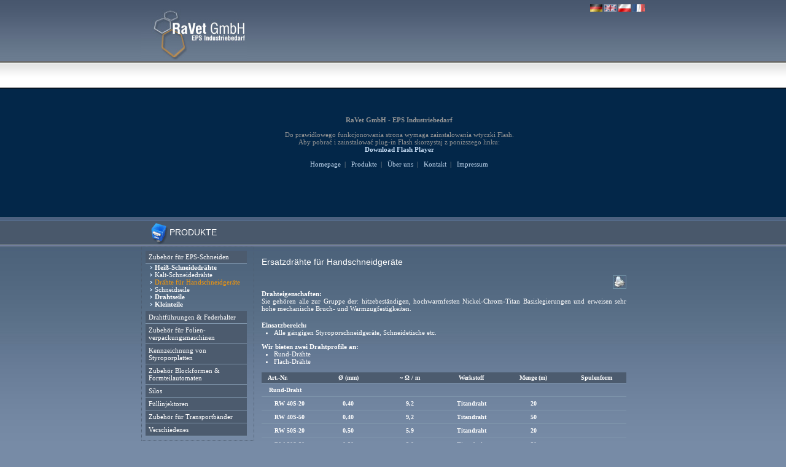

--- FILE ---
content_type: text/html
request_url: http://www.ravet-gmbh.eu/produkte-411.html
body_size: 5398
content:
<!DOCTYPE html PUBLIC "-//W3C//DTD XHTML 1.0 Transitional//EN" "http://www.w3.org/TR/xhtml1/DTD/xhtml1-transitional.dtd">
<html xmlns="http://www.w3.org/1999/xhtml">
  <head>
    <meta http-equiv="Content-Type" content="text/html; charset=utf-8" />
    <title>RaVet GmbH - EPS Industriebedarf</title>
    <meta name="Keywords" content="RaVet GmbH - EPS Industriebedarf" />
    <meta name="Description" content="RaVet GmbH - EPS Industriebedarf" />
    <meta name="robots" content="index, follow" />
    <meta http-equiv="Content-Type" content="text/html; charset=uft-8" />
    <meta name="date" content="2020-07-28" />
    <meta http-equiv="pragma" content="cache" />
    <meta name="distribution" content="global" />
    <meta name="classification" content="de" />
    <meta name="page-topic" content="RaVet GmbH - EPS Industriebedarf" />
    <meta name="rating" content="RaVet GmbH - EPS Industriebedarf" />
    <meta name="Robots" content="index,follow" />
    <link href="./style/style.css" rel="stylesheet" type="text/css" />
    <link href="./style/lightbox.css" rel="stylesheet" type="text/css" media="screen" />
    <script type="text/javascript" src="//ajax.googleapis.com/ajax/libs/jquery/1.8.3/jquery.min.js"></script>
    <script type="text/javascript" src="./js/swfobject.js"></script>
    <script type="text/javascript" src="./js/lightbox.js"></script>
    <script type="text/javascript" src="./js/sifr.js"></script>
    <script type="text/javascript" src="./js/functions.js"></script>
    <script type="text/javascript" src="./js/validation.js"></script>
  </head>

  <body bgcolor="#778ba6">
    <div id="contener">
      <div id="main">
        <div id="top">
          <div class="logo">
            <a href="http://www.ravet-gmbh.eu/" target="_self"><img src="./images/logo.jpg" alt="Ravet GMBH" width="172" height="97" border="0" /></a>
          </div>
          <div id="topFlags">
            <a class="bottom" href="lang-de.html" target="_self"> <img src="./images/flags/de.gif" alt="Deutsch" width="20" height="12" border="0" /></a>
            <a class="bottom" href="lang-en.html" target="_self"> <img src="./images/flags/en.gif" alt="English" width="20" height="12" border="0" /></a>
            <a class="bottom" href="lang-pl.html" target="_self">
              <img src="./images/flags/pl.gif" alt="Polish" width="20" height="12" border="0" /></a>
            <a class="bottom" href="lang-fr.html" target="_self">
              <img src="./images/flags/fr.gif" alt="French" width="20" height="12" border="0" /></a>
          </div>
          <div class="clear"></div>
        </div>
        <div class="topFlashStartPage">
          <div id="flashcontent">
            <div align="center" style="padding:90px 10px 10px 10px; width:820px; height:254px; color:#949494;">
              <strong>RaVet GmbH - EPS Industriebedarf</strong><br /><br />
              Do prawidłowego funkcjonowania strona wymaga zainstalowania wtyczki Flash.<br />
              Aby pobrać i zainstalować plug-in Flash skorzystaj z poniższego linku:<br />
              <a href="http://fpdownload.macromedia.com/get/flashplayer/current/install_flash_player.exe" target="_blank" class="flash"><strong>Download Flash Player</strong></a><br /><br />
              <div class="menuBottom">
                <a class="bottom" href="" target="_self">Homepage</a>&nbsp;&nbsp;|&nbsp;&nbsp;
                <a class="bottom" href="ravet-produkte.html" target="_self">Produkte</a>&nbsp;&nbsp;|&nbsp;&nbsp;
                <a class="bottom" href="ravet-uber_uns.html" target="_self">Über uns</a>&nbsp;&nbsp;|&nbsp;&nbsp;
                <a class="bottom" href="ravet-kontakt.html" target="_self">Kontakt</a>&nbsp;&nbsp;|&nbsp;&nbsp;
                <a class="bottom" href="ravet-impressum.html" target="_self">Impressum</a>
              </div>
            </div>
          </div>
          <script type="text/javascript">
            var so = new SWFObject("./flash/top_de.swf", "ravet", "820", "254", "8", "#032749");
            so.write("flashcontent");
          </script>
        </div><div class="headers">
  <div class="header1">
    <div class="headerImg">
      <img src="images/icon_3.gif" alt="" width="46" height="39" />
    </div>
    <div class="headerTitle">
      <span class="tytul_B">
        PRODUKTE
      </span>
    </div>
  </div>
</div>
  <div id="content">
    <div class="column_menu">
      <div id="masterdiv">
            <div class="menu">
        <a href="#expand" title="Zubehör für EPS-Schneiden" onclick="$('#podmenu-1').toggle();" target="_self">Zubehör für EPS-Schneiden</a>
      </div>
              <div class="submenu" id="podmenu-1" style="display: block;">
                                    <div>
                <a href="#expand" title="Heiß-Schneidedrähte" onclick="$('#podmenu-2').toggle();" class="expand" target="_self">Heiß-Schneidedrähte</a>
              </div>
                              <div class="submenu" id="podmenu-2" style="display: none;">
                                                            <div>
                        <a href="produkte-3.html" title="Tabelle" target="_self">Tabelle</a>
                                              </div>
                                                                                <div>
                        <a href="produkte-5.html" title="Konfektionierung" target="_self">Konfektionierung</a>
                                              </div>
                                                                                <div>
                        <a href="produkte-4.html" title="Eigenschaften" target="_self">Eigenschaften</a>
                                              </div>
                                                                                                                                                                                                                                                                                                                                                                                                                                                                                                                                                                                                                                                                                                                                                                                                                                                                                                                                                                                                                                                                                                                                                                                                                                                                                                                                                                                                                                                                                                                                                                                                                                                                                                                                                        </div>
                                                              <div>
                <a href="produkte-410.html" title="Kalt-Schneidedrähte" target="_self">Kalt-Schneidedrähte</a>
              </div>
                                                              <div>
                <a href="produkte-411.html" title="Drähte für Handschneidgeräte" class="active" target="_self">Drähte für Handschneidgeräte</a>
              </div>
                                                              <div>
                <a href="produkte-412.html" title="Schneidseile" target="_self">Schneidseile</a>
              </div>
                                                              <div>
                <a href="#expand" title="Drahtseile" onclick="$('#podmenu-7').toggle();" class="expand" target="_self">Drahtseile</a>
              </div>
                              <div class="submenu" id="podmenu-7" style="display: none;">
                                                                                                                                                                              <div>
                        <a href="produkte-8.html" title="Tabelle" target="_self">Tabelle</a>
                                              </div>
                                                                                <div>
                        <a href="produkte-9.html" title="Einhängeseile" target="_self">Einhängeseile</a>
                                              </div>
                                                                                                                                                                                                                                                                                                                                                                                                                                                                                                                                                                                                                                                                                                                                                                                                                                                                                                                                                                                                                                                                                                                                                                                                                                                                                                                                                                                                                                                                                                                                                                                                                                                                            </div>
                                                              <div>
                <a href="#expand" title="Kleinteile" onclick="$('#podmenu-10').toggle();" class="expand" target="_self">Kleinteile</a>
              </div>
                              <div class="submenu" id="podmenu-10" style="display: none;">
                                                                                                                                                                                                                                                          <div>
                        <a href="#expand" title="Zugfedern" onclick="$('#podmenu-11').toggle();" class="expand" target="_self">Zugfedern</a>
                                                  <div class="submenu" id="podmenu-11" style="display: none;">
                                                                                          <div>
                                  <a href="produkte-12.html" title="Typ A" target="_self">Typ A</a>
                                </div>
                                                                                                                        <div>
                                  <a href="produkte-13.html" title="Typ AX" target="_self">Typ AX</a>
                                </div>
                                                                                                                        <div>
                                  <a href="produkte-14.html" title="Typ B" target="_self">Typ B</a>
                                </div>
                                                                                                                        <div>
                                  <a href="produkte-15.html" title="Typ C" target="_self">Typ C</a>
                                </div>
                                                                                                                        <div>
                                  <a href="produkte-16.html" title="Typ D" target="_self">Typ D</a>
                                </div>
                                                                                                                        <div>
                                  <a href="produkte-58.html" title="Gallerie" target="_self">Gallerie</a>
                                </div>
                                                                                                                                                                                                        </div>
                                              </div>
                                                                                <div>
                        <a href="#expand" title="Kabelschuhe" onclick="$('#podmenu-17').toggle();" class="expand" target="_self">Kabelschuhe</a>
                                                  <div class="submenu" id="podmenu-17" style="display: none;">
                                                                                                                                                                                                                                                                                                                                                                                                                                                      <div>
                                  <a href="produkte-18.html" title="Presskabelschuhe Typ A" target="_self">Presskabelschuhe Typ A</a>
                                </div>
                                                                                                                        <div>
                                  <a href="produkte-19.html" title="Quetschkabelschuhe         Typ B" target="_self">Quetschkabelschuhe         Typ B</a>
                                </div>
                                                                                    </div>
                                              </div>
                                                                                <div>
                        <a href="produkte-20.html" title="Drahtspirale" target="_self">Drahtspirale</a>
                                              </div>
                                                                                <div>
                        <a href="produkte-21.html" title="Hülsen" target="_self">Hülsen</a>
                                              </div>
                                                                                <div>
                        <a href="produkte-471.html" title="Sonderhülsen" target="_self">Sonderhülsen</a>
                                              </div>
                                                                                <div>
                        <a href="produkte-22.html" title="Federösen" target="_self">Federösen</a>
                                              </div>
                                                                                <div>
                        <a href="produkte-23.html" title="Aluminium - Drahtklemmen" target="_self">Aluminium - Drahtklemmen</a>
                                              </div>
                                                                                <div>
                        <a href="produkte-24.html" title="Messing - Ösen" target="_self">Messing - Ösen</a>
                                              </div>
                                                                                <div>
                        <a href="produkte-25.html" title="Drahthaken" target="_self">Drahthaken</a>
                                              </div>
                                                                                                                                                                                                                                                                                                                                                                                                                                                                                                                                                                                                                                                                                                                                                                                                                                                                                                                                                                                                                                                                                                                                                                                                                                                                                                                      </div>
                                                                                                                                                                                                                                                                                                                                                                                                                                                                                                    </div>
                <div class="menu">
        <a href="#expand" title="Drahtführungen & Federhalter" onclick="$('#podmenu-435').toggle();" target="_self">Drahtführungen & Federhalter</a>
      </div>
              <div class="submenu" id="podmenu-435" style="display: none;">
                                                                                                                                                                        <div>
                <a href="#expand" title="Drahtführungen" onclick="$('#podmenu-436').toggle();" class="expand" target="_self">Drahtführungen</a>
              </div>
                              <div class="submenu" id="podmenu-436" style="display: none;">
                                                                                                                                                                                                                                                                                                                                                                                                                                                                                                                                                                                                                <div>
                        <a href="produkte-443.html" title="Drahtführungen & Federhalter" target="_self">Drahtführungen & Federhalter</a>
                                              </div>
                                                                                                                                                                                                                                                                                                                                                                                                                                                                                                                                                                                                                                                                                                                                                                                                                                                                                                                                                                                                                                                                                                                                                                                                                                                                                </div>
                                                              <div>
                <a href="#expand" title="Klemmschlauch" onclick="$('#podmenu-448').toggle();" class="expand" target="_self">Klemmschlauch</a>
              </div>
                              <div class="submenu" id="podmenu-448" style="display: none;">
                                                                                                                                                                                                                                                                                                                                                                                                                                                                                                                                                                                                                                                      <div>
                        <a href="produkte-449.html" title="Silikonschlauch" target="_self">Silikonschlauch</a>
                                              </div>
                                                                                                                                                                                                                                                                                                                                                                                                                                                                                                                                                                                                                                                                                                                                                                                                                                                                                                                                                                                                                                                                                                                                                                                                                                          </div>
                                                                                                                                                                                                                                                                                                                                                                                                                                                        </div>
                <div class="menu">
        <a href="#expand" title="Zubehör für Folien- verpackungsmaschinen" onclick="$('#podmenu-31').toggle();" target="_self">Zubehör für Folien- verpackungsmaschinen</a>
      </div>
              <div class="submenu" id="podmenu-31" style="display: none;">
                                                                                                                                                                                                                    <div>
                <a href="#expand" title="PTFE - Band" onclick="$('#podmenu-32').toggle();" class="expand" target="_self">PTFE - Band</a>
              </div>
                              <div class="submenu" id="podmenu-32" style="display: none;">
                                                                                                                                                                                                                                                                                                                                                                                                                                                                                                                                                                                                                                                                                            <div>
                        <a href="produkte-33.html" title="Typ TFK - einseitig klebend" target="_self">Typ TFK - einseitig klebend</a>
                                              </div>
                                                                                <div>
                        <a href="produkte-36.html" title="Typ TB - mit Klebestreifen" target="_self">Typ TB - mit Klebestreifen</a>
                                              </div>
                                                                                <div>
                        <a href="produkte-37.html" title="Typ TF - nicht klebend" target="_self">Typ TF - nicht klebend</a>
                                              </div>
                                                                                <div>
                        <a href="produkte-38.html" title="Typ TS - PTFE - Schlauch" target="_self">Typ TS - PTFE - Schlauch</a>
                                              </div>
                                                                                                                                                                                                                                                                                                                                                                                                                                                                                                                                                                                                                                                                                                                                                                                                                                                                                                                                                                                                                                                                                  </div>
                                                              <div>
                <a href="#expand" title="Heizband" onclick="$('#podmenu-39').toggle();" class="expand" target="_self">Heizband</a>
              </div>
                              <div class="submenu" id="podmenu-39" style="display: none;">
                                                                                                                                                                                                                                                                                                                                                                                                                                                                                                                                                                                                                                                                                                                                                                                                                                                    <div>
                        <a href="produkte-429.html" title="Typ SB - Sickenband" target="_self">Typ SB - Sickenband</a>
                                              </div>
                                                                                <div>
                        <a href="produkte-430.html" title="Typ FBW - Heizband" target="_self">Typ FBW - Heizband</a>
                                              </div>
                                                                                <div>
                        <a href="produkte-41.html" title="Typ DHB - Doppelheizband" target="_self">Typ DHB - Doppelheizband</a>
                                              </div>
                                                                                <div>
                        <a href="produkte-124.html" title="Konfektionierte Heizbänder" target="_self">Konfektionierte Heizbänder</a>
                                              </div>
                                                                                                                                                                                                                                                                                                                                                                                                                                                                                                                                                                                                                                                                                                                                                                                                                                                                                                                          </div>
                                                              <div>
                <a href="#expand" title="Trenndraht" onclick="$('#podmenu-42').toggle();" class="expand" target="_self">Trenndraht</a>
              </div>
                              <div class="submenu" id="podmenu-42" style="display: none;">
                                                                                                                                                                                                                                                                                                                                                                                                                                                                                                                                                                                                                                                                                                                                                                                                                                                                                                                                                                                                            <div>
                        <a href="produkte-405.html" title="PTFE beschichtet" target="_self">PTFE beschichtet</a>
                                              </div>
                                                                                <div>
                        <a href="produkte-406.html" title="blanke Oberfläche" target="_self">blanke Oberfläche</a>
                                              </div>
                                                                                                                                                                                                                                                                                                                                                                                                                                                                                                                                                                                                                                                                                                                                                                                                                                              </div>
                                                              <div>
                <a href="produkte-43.html" title="Silikongummi" target="_self">Silikongummi</a>
              </div>
                                                              <div>
                <a href="produkte-466.html" title="Glashartgewebe" target="_self">Glashartgewebe</a>
              </div>
                                                                                                                                                                                                                                                                                                                                          </div>
                <div class="menu">
        <a href="#expand" title="Kennzeichnung von Styroporplatten" onclick="$('#podmenu-44').toggle();" target="_self">Kennzeichnung von Styroporplatten</a>
      </div>
              <div class="submenu" id="podmenu-44" style="display: none;">
                                                                                                                                                                                                                                                                                                                                  <div>
                <a href="#expand" title="Abrollhalter für Stempelanlagen" onclick="$('#podmenu-45').toggle();" class="expand" target="_self">Abrollhalter für Stempelanlagen</a>
              </div>
                              <div class="submenu" id="podmenu-45" style="display: none;">
                                                                                                                                                                                                                                                                                                                                                                                                                                                                                                                                                                                                                                                                                                                                                                                                                                                                                                                                                                                                                                                                                        <div>
                        <a href="produkte-46.html" title="Abrollhalter Typ A" target="_self">Abrollhalter Typ A</a>
                                              </div>
                                                                                <div>
                        <a href="produkte-47.html" title="Abrollhalter Typ B" target="_self">Abrollhalter Typ B</a>
                                              </div>
                                                                                <div>
                        <a href="produkte-48.html" title="Eigenschaften" target="_self">Eigenschaften</a>
                                              </div>
                                                                                                                                                                                                                                                                                                                                                                                                                                                                                                                                                                                                                                                                                                                            </div>
                                                              <div>
                <a href="produkte-49.html" title="Handrollstempel" target="_self">Handrollstempel</a>
              </div>
                                                              <div>
                <a href="#expand" title="Ziffernbandstempel" onclick="$('#podmenu-457').toggle();" class="expand" target="_self">Ziffernbandstempel</a>
              </div>
                              <div class="submenu" id="podmenu-457" style="display: none;">
                                                                                                                                                                                                                                                                                                                                                                                                                                                                                                                                                                                                                                                                                                                                                                                                                                                                                                                                                                                                                                                                                                                                                                                                          <div>
                        <a href="produkte-458.html" title="Ziffernbandstempel" target="_self">Ziffernbandstempel</a>
                                              </div>
                                                                                <div>
                        <a href="produkte-459.html" title="Farbkissen" target="_self">Farbkissen</a>
                                              </div>
                                                                                                                                                                                                                                                                                                                                                                                                                                                                                                                                                                                                                                                </div>
                                                              <div>
                <a href="#expand" title="Farbrollen" onclick="$('#podmenu-50').toggle();" class="expand" target="_self">Farbrollen</a>
              </div>
                              <div class="submenu" id="podmenu-50" style="display: none;">
                                                                                                                                                                                                                                                                                                                                                                                                                                                                                                                                                                                                                                                                                                                                                                                                                                                                                                                                                                                                                                                                                                                                                                                                                                                                                      <div>
                        <a href="produkte-344.html" title="nachtränkbare" target="_self">nachtränkbare</a>
                                              </div>
                                                                                <div>
                        <a href="produkte-342.html" title="vorgetränkte" target="_self">vorgetränkte</a>
                                              </div>
                                                                                                                                                                                                                                                                                                                                                                                                                                                                                                                                                                    </div>
                                                              <div>
                <a href="#expand" title="Druckrolle" onclick="$('#podmenu-451').toggle();" class="expand" target="_self">Druckrolle</a>
              </div>
                              <div class="submenu" id="podmenu-451" style="display: none;">
                                                                                                                                                                                                                                                                                                                                                                                                                                                                                                                                                                                                                                                                                                                                                                                                                                                                                                                                                                                                                                                                                                                                                                                                                                                                                                                                                                  <div>
                        <a href="produkte-452.html" title="Druckrolle mit fest angebrachten (geklebten) Gummiklischee" target="_self">Druckrolle mit fest angebrachten (geklebten) Gummiklischee</a>
                                              </div>
                                                                                <div>
                        <a href="produkte-453.html" title="Druckrolle mit abnehmbaren Gummiklischee" target="_self">Druckrolle mit abnehmbaren Gummiklischee</a>
                                              </div>
                                                                                <div>
                        <a href="produkte-456.html" title="Gummiklischee" target="_self">Gummiklischee</a>
                                              </div>
                                                                                                                                                                                                                                                                                                                                                                                                                                                  </div>
                                                              <div>
                <a href="#expand" title="Zubehör" onclick="$('#podmenu-51').toggle();" class="expand" target="_self">Zubehör</a>
              </div>
                              <div class="submenu" id="podmenu-51" style="display: none;">
                                                                                                                                                                                                                                                                                                                                                                                                                                                                                                                                                                                                                                                                                                                                                                                                                                                                                                                                                                                                                                                                                                                                                                                                                                                                                                                                                                                                                                                                                    <div>
                        <a href="produkte-52.html" title="Gummi - Puffer" target="_self">Gummi - Puffer</a>
                                              </div>
                                                                                <div>
                        <a href="produkte-53.html" title="Federndes Druckstück" target="_self">Federndes Druckstück</a>
                                              </div>
                                                                                                                                                                                                                                                                                                                                                                      </div>
                                                              <div>
                <a href="#expand" title="Stempelfarbe" onclick="$('#podmenu-360').toggle();" class="expand" target="_self">Stempelfarbe</a>
              </div>
                              <div class="submenu" id="podmenu-360" style="display: none;">
                                                                                                                                                                                                                                                                                                                                                                                                                                                                                                                                                                                                                                                                                                                                                                                                                                                                                                                                                                                                                                                                                                                                                                                                                                                                                                                                                                                                                                                                                                                                                                <div>
                        <a href="produkte-361.html" title="Typ: SF" target="_self">Typ: SF</a>
                                              </div>
                                                                                                                                                                                                                                                                                                                                </div>
                                                                                                                                                                                </div>
                <div class="menu">
        <a href="#expand" title="Zubehör Blockformen & Formteilautomaten" onclick="$('#podmenu-54').toggle();" target="_self">Zubehör Blockformen & Formteilautomaten</a>
      </div>
              <div class="submenu" id="podmenu-54" style="display: none;">
                                                                                                                                                                                                                                                                                                                                                                                                                                                                                            <div>
                <a href="#expand" title="Dichtungen" onclick="$('#podmenu-55').toggle();" class="expand" target="_self">Dichtungen</a>
              </div>
                              <div class="submenu" id="podmenu-55" style="display: none;">
                                                                                                                                                                                                                                                                                                                                                                                                                                                                                                                                                                                                                                                                                                                                                                                                                                                                                                                                                                                                                                                                                                                                                                                                                                                                                                                                                                                                                                                                                                                                                                                                      <div>
                        <a href="produkte-56.html" title="Tabelle" target="_self">Tabelle</a>
                                              </div>
                                                                                <div>
                        <a href="produkte-57.html" title="Gallerie" target="_self">Gallerie</a>
                                              </div>
                                                                                                                                                                                                                                                    </div>
                                                              <div>
                <a href="#expand" title="Druckmessdosen" onclick="$('#podmenu-121').toggle();" class="expand" target="_self">Druckmessdosen</a>
              </div>
                              <div class="submenu" id="podmenu-121" style="display: none;">
                                                                                                                                                                                                                                                                                                                                                                                                                                                                                                                                                                                                                                                                                                                                                                                                                                                                                                                                                                                                                                                                                                                                                                                                                                                                                                                                                                                                                                                                                                                                                                                                                                                                                  <div>
                        <a href="produkte-122.html" title="Tabelle" target="_self">Tabelle</a>
                                              </div>
                                                                                <div>
                        <a href="produkte-123.html" title="Eigenschaften" target="_self">Eigenschaften</a>
                                              </div>
                                                                                                                                                                        </div>
                                                              <div>
                <a href="produkte-126.html" title="Kontaktmanometer" target="_self">Kontaktmanometer</a>
              </div>
                                                                                                              </div>
                <div class="menu">
        <a href="#expand" title="Silos" onclick="$('#podmenu-80').toggle();" target="_self">Silos</a>
      </div>
              <div class="submenu" id="podmenu-80" style="display: none;">
                                                                                                                                                                                                                                                                                                                                                                                                                                                                                                                                                              <div>
                <a href="#expand" title="Silogewebe" onclick="$('#podmenu-286').toggle();" class="expand" target="_self">Silogewebe</a>
              </div>
                              <div class="submenu" id="podmenu-286" style="display: none;">
                                                                                                                                                                                                                                                                                                                                                                                                                                                                                                                                                                                                                                                                                                                                                                                                                                                                                                                                                                                                                                                                                                                                                                                                                                                                                                                                                                                                                                                                                                                                                                                                                                                                                                                                                              <div>
                        <a href="produkte-288.html" title="Polyestergewebe PEG mit Metallfäden" target="_self">Polyestergewebe PEG mit Metallfäden</a>
                                              </div>
                                                                                                                                  </div>
                                                                                        </div>
                <div class="menu">
        <a href="produkte-81.html" title="Füllinjektoren" target="_self">Füllinjektoren</a>
      </div>
                <div class="menu">
        <a href="#expand" title="Zubehör für Transportbänder" onclick="$('#podmenu-419').toggle();" target="_self">Zubehör für Transportbänder</a>
      </div>
              <div class="submenu" id="podmenu-419" style="display: none;">
                                                                                                                                                                                                                                                                                                                                                                                                                                                                                                                                                                                    <div>
                <a href="#expand" title="Riemen" onclick="$('#podmenu-420').toggle();" class="expand" target="_self">Riemen</a>
              </div>
                              <div class="submenu" id="podmenu-420" style="display: none;">
                                                                                                                                                                                                                                                                                                                                                                                                                                                                                                                                                                                                                                                                                                                                                                                                                                                                                                                                                                                                                                                                                                                                                                                                                                                                                                                                                                                                                                                                                                                                                                                                                                                                                                                                                                                                    <div>
                        <a href="produkte-421.html" title="Antriebsriemen, rund" target="_self">Antriebsriemen, rund</a>
                                              </div>
                                                                                            </div>
                                                                  </div>
                <div class="menu">
        <a href="#expand" title="Verschiedenes" onclick="$('#podmenu-82').toggle();" target="_self">Verschiedenes</a>
      </div>
              <div class="submenu" id="podmenu-82" style="display: none;">
                                                                                                                                                                                                                                                                                                                                                                                                                                                                                                                                                                                                          <div>
                <a href="#expand" title="Federhalter" onclick="$('#podmenu-83').toggle();" class="expand" target="_self">Federhalter</a>
              </div>
                              <div class="submenu" id="podmenu-83" style="display: none;">
                                                                                                                                                                                                                                                                                                                                                                                                                                                                                                                                                                                                                                                                                                                                                                                                                                                                                                                                                                                                                                                                                                                                                                                                                                                                                                                                                                                                                                                                                                                                                                                                                                                                                                                                                                                                                                          <div>
                        <a href="produkte-84.html" title="Tabelle" target="_self">Tabelle</a>
                                              </div>
                                                      </div>
                                            </div>
            </div>
    </div>
    <div class="column_subpage">
              <h1 class="tytul_B">
          Ersatzdrähte für Handschneidgeräte
        </h1>
               <div align="right" style="padding:2px 0px;">
          <a onclick="javascript:otworz_okno('print_produkte-411.html');" class="print"><img src="./images/printer_ico.jpg" border="0" alt="" title="" style="border: 1px solid #6e8da1;" /></a>
        </div>
       <strong>Drahteigenschaften:</strong><br />
Sie geh&ouml;ren alle zur Gruppe der: hitzebest&auml;ndigen, hochwarmfesten Nickel-Chrom-Titan Basislegierungen und erweisen sehr hohe mechanische Bruch- und Warmzugfestigkeiten.
<h2>&nbsp;</h2>
<strong>Einsatzbereich:</strong> &nbsp;
<ul>
    <li>Alle g&auml;ngigen Styroporschneidger&auml;te, Schneidetische etc.</li>
</ul>
<font size="2"><font size="1"><br />
</font></font>
<div><font size="2"><font size="1"> </font> </font></div>
<h2><font size="2">   </font></h2>
<strong>Wir bieten zwei Drahtprofile an: </strong>
<ul>
    <li>Rund-Dr&auml;hte</li>
</ul>
<ul>
    <li>Flach-Dr&auml;hte  &nbsp; &nbsp; &nbsp; &nbsp; &nbsp; &nbsp; &nbsp; &nbsp;</li>
</ul>
&nbsp;&nbsp; &nbsp;&nbsp;
<h2>
<table width="100%" cellspacing="0" cellpadding="0" border="0" class="grid">
    <thead>
        <tr>
            <td width="11%" valign="middle" align="center"><font size="1"><strong>Art.-Nr. &nbsp;&nbsp;&nbsp;&nbsp;&nbsp;&nbsp;&nbsp;&nbsp;&nbsp;&nbsp;&nbsp;&nbsp; <br />
            </strong></font></td>
            <td width="12%" valign="middle" align="center"><font size="1"><strong>&Oslash;&nbsp;(mm)</strong></font></td>
            <td width="12%" valign="middle" align="center"><font size="1"><strong>~ &Omega; / m</strong></font></td>
            <td width="12%" valign="middle" align="center"><font size="1"><strong>Werkstoff</strong></font></td>
            <td width="12%" valign="middle" align="center"><font size="1"><strong>Menge (m)</strong></font></td>
            <td width="12%" valign="middle" align="center"><font size="1"><strong>&nbsp;Spulenform</strong></font></td>
        </tr>
    </thead>
    <tbody>
        <tr>
            <td valign="middle" align="center"><font size="1"><strong>Rund-Draht&nbsp;</strong>&nbsp;&nbsp;&nbsp;&nbsp;</font></td>
            <td valign="middle"><font size="1">&nbsp;</font></td>
            <td valign="middle"><font size="1">&nbsp;</font></td>
            <td valign="middle"><font size="1">&nbsp;</font></td>
            <td valign="middle"><font size="1">&nbsp;</font></td>
            <td valign="middle">&nbsp;</td>
        </tr>
        <tr>
            <td valign="middle" align="center"><font size="1">RW 40S-20</font></td>
            <td valign="middle" align="center"><font size="1">0,40</font></td>
            <td valign="middle" align="center"><font size="1">9,2</font></td>
            <td valign="middle" align="center"><font size="1">Titandraht</font></td>
            <td valign="middle" align="center"><font size="1">20</font></td>
            <td valign="middle">&nbsp;</td>
        </tr>
        <tr>
            <td valign="middle" align="center"><font size="1">RW 40S-50</font></td>
            <td valign="middle" align="center"><font size="1">0,40</font></td>
            <td valign="middle" align="center"><font size="1">9,2</font></td>
            <td valign="middle" align="center"><font size="1">Titandraht</font></td>
            <td valign="middle" align="center"><font size="1">50</font></td>
            <td valign="middle">&nbsp;</td>
        </tr>
        <tr>
            <td valign="middle" align="center"><font size="1">RW 50S-20</font></td>
            <td valign="middle" align="center"><font size="1">0,50</font></td>
            <td valign="middle" align="center"><font size="1">5,9</font></td>
            <td valign="middle" align="center"><font size="1">Titandraht</font></td>
            <td valign="middle" align="center"><font size="1">20</font></td>
            <td valign="middle">&nbsp;</td>
        </tr>
        <tr>
            <td valign="middle" align="center"><font size="1">RW 50S-50</font></td>
            <td valign="middle" align="center"><font size="1">0,50</font></td>
            <td valign="middle" align="center"><font size="1">5,9</font></td>
            <td valign="middle" align="center"><font size="1">Titandraht</font></td>
            <td valign="middle" align="center"><font size="1">50</font></td>
            <td valign="middle">&nbsp;</td>
        </tr>
        <tr>
            <td valign="middle" align="center"><font size="1">SDHG 0,20 x 30</font></td>
            <td valign="middle" align="center"><font size="1">0,20</font></td>
            <td valign="middle" align="center"><font size="1">35,0</font></td>
            <td valign="middle" align="center"><font size="1">NiCr</font></td>
            <td valign="middle" align="center"><font size="1">30</font></td>
            <td valign="middle">&nbsp;</td>
        </tr>
        <tr>
            <td valign="middle" align="center"><font size="1">SDHG 0,55 x 50</font></td>
            <td valign="middle" align="center"><font size="1">0,55</font></td>
            <td valign="middle" align="center"><font size="1">4,8</font></td>
            <td valign="middle" align="center"><font size="1">NiCr</font></td>
            <td valign="middle" align="center"><font size="1">50</font></td>
            <td valign="middle">&nbsp;</td>
        </tr>
        <tr>
            <td valign="middle" align="center"><font size="1">SDHG 0,60 x 30</font></td>
            <td valign="middle" align="center"><font size="1">0,60</font></td>
            <td valign="middle" align="center"><font size="1">4,0</font></td>
            <td valign="middle" align="center"><font size="1">NiCr</font></td>
            <td valign="middle" align="center"><font size="1">30</font></td>
            <td valign="middle">&nbsp;</td>
        </tr>
        <tr>
            <td valign="middle" align="center"><font size="1">SDHG 0,65 x 30</font></td>
            <td valign="middle" align="center"><font size="1">0,65</font></td>
            <td valign="middle" align="center"><font size="1">3,4</font></td>
            <td valign="middle" align="center"><font size="1">NiCr</font></td>
            <td valign="middle" align="center"><font size="1">30</font></td>
            <td valign="middle">&nbsp;</td>
        </tr>
        <tr>
            <td valign="middle" align="center"><font size="1">SDHG 0,80 x 50</font></td>
            <td valign="middle" align="center"><font size="1">0,80</font></td>
            <td valign="middle" align="center"><font size="1">2,2</font></td>
            <td valign="middle" align="center"><font size="1">NiCr</font></td>
            <td valign="middle" align="center"><font size="1">50</font></td>
            <td valign="middle">&nbsp;</td>
        </tr>
        <tr>
            <td valign="middle">&nbsp;</td>
            <td valign="middle">&nbsp;</td>
            <td valign="middle">&nbsp;</td>
            <td valign="middle">&nbsp;</td>
            <td valign="middle">&nbsp;</td>
            <td valign="middle">&nbsp;</td>
        </tr>
        <tr>
            <td valign="middle" align="center"><font size="1"><strong>Flach-Draht</strong></font></td>
            <td valign="middle" align="center"><font size="1"><strong>Abmessungen<br />
            &nbsp;             (mm)</strong></font></td>
            <td valign="middle">&nbsp;</td>
            <td valign="middle">&nbsp;</td>
            <td valign="middle">&nbsp;</td>
            <td valign="middle">&nbsp;</td>
        </tr>
        <tr>
            <td valign="middle" align="left"><font size="1">SDFP 1,5 x 0,75</font></td>
            <td valign="middle" align="center"><font size="1">1,5 x 0,75</font></td>
            <td valign="middle" align="center"><font size="1">1,0</font></td>
            <td valign="middle" align="center"><font size="1">NiCr</font></td>
            <td valign="middle" align="center"><font size="1">1</font></td>
            <td valign="middle">&nbsp;</td>
        </tr>
        <tr>
            <td valign="middle" align="left"><font face="Arial" size="1">SDFP 1,2 x 0,70</font></td>
            <td valign="middle" align="center"><font face="Arial" size="1">1,2 x 0,70</font></td>
            <td valign="middle" align="center"><font face="Arial" size="1">1,2</font></td>
            <td valign="middle" align="center"><font face="Arial" size="1">NiCr</font></td>
            <td valign="middle" align="center"><font face="Arial" size="1">1</font></td>
            <td valign="middle">&nbsp;</td>
        </tr>
    </tbody>
</table>
&nbsp;</h2>
&nbsp;
<h2>&nbsp;</h2>
&nbsp;
<h2>&nbsp;</h2>
&nbsp;
<h2>&nbsp;</h2>
&nbsp;
      <br />
      <br />
    </div>
    <div class="clear"></div>
  </div>
</div><div id="footer">
  <div class="footerMain">
    <div class="footerBlock">
      <h2>Tel:</h2><br />
      <p>+49 (0)160 2753 964<br />+49 (0)5032 66984</p>
      <p>für Englisch:<br /> +49 (0)163 2380 394</p>
    </div>
    <div class="footerBlock">
      <h2>Adresse:</h2><br />
      <p>Alfred-Delp Str. 14</p>
      <p>D-31535 Neustadt</p>
    </div>
    <div class="footerBlock">
      <h2>E-Mail:</h2><br />
      <p><a href="mailto:ravet@t-online.de">ravet@t-online.de</a></p>
    </div>
    <div class="copyrights">
      &copy; 2007-2026 RaVet GmbH, designed by
      <a href="http://mindscape.pl" target="_blank">mindscape.pl</a>
    </div>
  </div>
</div><!-- /stopka --></div>
<script src="http://www.google-analytics.com/urchin.js" type="text/javascript"></script>
<script type="text/javascript">_uacct = "UA-567296-28";
  urchinTracker();</script>

  <script type="text/javascript">
    if (typeof sIFR == "function") {
      sIFR.replaceElement(".tytul_B", named({sFlashSrc: "fonts/swiss_bold.swf", sColor: "#ffffff", sWmode: "transparent"}));
      sIFR.replaceElement(".tytul_N", named({sFlashSrc: "fonts/swiss_bold.swf", sColor: "#d5edfc", sWmode: "transparent"}));
    }
    ;
  </script>

</body></html>

--- FILE ---
content_type: text/css
request_url: http://www.ravet-gmbh.eu/style/style.css
body_size: 1659
content:
* {
	margin: 0;
	padding: 0;
}

a:active, a:link, a:visited {font-family: Tahoma; font-size: 11px; color: #c8def5; text-decoration: none;}
a:hover {font-family: Tahoma; font-size: 11px; color: #c8def5; text-decoration: underline; }

a.zoom:active, a.zoom:link, a.zoom:visited {font-family: Tahoma; font-size: 11px !important; color: #c8def5; text-decoration: none;}
a.zoom:hover {font-family: Tahoma; font-size: 11px !important; color: #FF9933; text-decoration: none; }

a.print:active, a.print:link, a.print:visited {cursor:pointer; text-decoration: none;}
a.print:hover {cursor:pointer; text-decoration: none; }


#contener {
	background-color: #778ba6;
	height: auto;
	width: auto;
	background-image: url(../images/bg1.jpg);
	background-repeat: repeat-x;
	font-family: Tahoma;
	font-size: 11px;
	color: #FFFFFF;
}
#contener_sub {
	background-color: #778ba6;
	height: auto;
	width: auto;
	background-image: url(../images/bg_subpage.jpg);
	background-repeat: repeat-x;
	font-family: Tahoma;
	font-size: 11px;
	color: #FFFFFF;
}
#main {
	height: auto;
	width: 820px;
	margin-right: auto;
	margin-left: auto;
}
#top {
	height: 99px;
	width:820px;
}
.logo {
	float: left;
	height: 99px;
	width: 172px;
}
#topFlags {
	float: right;
	width: auto;
	height: 10px;
	margin-top: 7px;
}
#topOptions {
	float: right;
	height: 30px;
	width: 100px;
	margin-top: 30px;
	font-family: Tahoma;
	font-size: 10px !important;
	color: #b3becc;
	text-align: right;
}
.clear {
	clear: both;
}

.topFlashStartPage {
	height: 254px;
}
.topFlashSubPage {
	height: 43px;
}
.headers {
	height: 48px;
}
.header1 {
	float: left;
	height: 39px;
	width: 271px;
	margin-top: 6px;
}
/* sifr css*/

.sIFR-flash {
	visibility: visible !important;
	margin: 0;
}

.sIFR-replaced {
	visibility: visible !important;
}

span.sIFR-alternate {
	position: absolute;
	left: 0;
	top: 0;
	width: 0;
	height: 0;
	display: block;
	overflow: hidden;
}
.sIFR-hasFlash h1.header { 
	visibility: hidden;
	font-size: 160%;
}

.tytul_B { 
 	font-family:Arial, Helvetica, sans-serif;
	font-size: 14px;
	color:#fff;
	font-weight: normal;
	margin: 0px 0px 7px 0px;
}
.tytul_N { 
 	font-family:Arial, Helvetica, sans-serif;
	font-size: 14px;
	color:#c1d2e3;
	font-weight: normal;
	margin: 0px 0px 7px 0px;
}

/* koniec sifr css*/

.headerTitle {
	float: right;
	height: 20px;
	width: 225px;
	margin-top: 11px;
}
.headerImg {
	float: left;
	height: 39px;
	width: 46px;
}
#content {
	font-family: Tahoma;
	font-size: 11px;
	height: auto;
	width: auto;
}
.column_1 {
	float: left;
	height: auto;
	width: 248px;
	text-align: justify;
	padding: 12px;
}
.column_2 {
	float: left;
	height: auto;
	width: 249px;
	background-color: #7f94b1;
	background-image: url(../images/bgcolumn_2.jpg);
	background-repeat: repeat-x;
	text-align: justify;
	padding: 12px;
}
.column_menu {
	float: left;
	height: auto;
	width: 170px;
	text-align: left;
	padding: 6px;
	border: 1px dotted #4C5B6E;
}
.column_subpage {
	float: left;
	height: auto;
	width: 594px;
	text-align: justify;
	padding: 12px;
}
.column_page {
	float: left;
	height: auto;
	width: 750px;
	text-align: justify;
	padding: 12px 12px 12px 22px;
}
#footer {
	background-image: url(../images/bgstopka.jpg);
	background-repeat: repeat-x;
	height: 74px;
	width: auto;
}
.footerMain {
	height: 74px;
	width: 820px;
	margin-right: auto;
	margin-left: auto;
}
.footerBlock {
	float: left;
	height: 50px;
	width: 125px;
	margin-top: 10px;
	margin-left: 10px;
}
h1 {
	font-family: Tahoma;
	font-size: 14px;
	font-weight: bold;
	color: #fff;
	padding: 5px 0px;
}
h2 {
	font-family: Tahoma;
	font-size: 12px;
	font-weight: bold;
	color: #ebfeff;
}
.copyrights {
	float: right;
	height: 25px;
	width: 280px;
	text-align: right;
	padding-top: 15px;
	padding-right: 10px;
	margin-top: 20px;
}

div.akcja {
  width: 53px;
  height: 20px;
  margin-left: 5px;
  background: transparent url(/images/akcja_tlo.gif) no-repeat;
  line-height: 1;
}

.news {
	width: auto;
	height:auto;
	text-align: left;
	padding-top: 3px;
}
.dots {
	font-size: 1px;
	height: 1px;
	width: auto;
	background-image: url(../images/dots.gif);
	background-repeat: repeat-x;
	margin: 5px 0px;
}
.wiecej {
	text-align: right;
	height: 15px;
	width: auto;
}
.data {
	height: auto;
	width: auto;
	font-weight: bold;
	color: #C8DEF5;
}
.news_title {
	height: auto;
	width: auto;
	font-weight: bold;
	font-size: 14px;
	color: #C8DEF5;
	padding: 6px 0px;
}
.bold {
	font-weight: bold;
}
.archive {
	text-align: center;
	height: 12px;
	width: auto;
}
.picture {
	height: auto;
	width: auto;
	border: 1px solid #FFFFFF;
	float: left;
	margin-top: 3px;
	margin-right: 5px;
	margin-bottom: 3px;
}

ol {
	padding-left: 25px;
}
ul {
	padding-left: 20px;
}

.formularz_kontakt {
	float: left;
	height: auto;
	width: 383px;
	margin-right: auto;
	margin-left: auto;
}

.button {
	font-family: Tahoma;
	font-size: 11px;
	color: #fff;
	font-weight: bold;
	border: 1px solid #032749;
	background-color: #4C6180;
	margin: 1px;
	padding: 1px;
	cursor:pointer;
}

input {
	font-family: Tahoma;
	font-size: 11px;
	background-color: #fff;
	color: #595959;
	border: 1px solid #032749;
	width: auto;
}

textarea {
	font-family: Tahoma;
	font-size: 11px;
	background-color: #fff;
	color: #595959;
	border: 1px solid #032749;
	width: auto;
}

select {
	font-family: Tahoma;
	font-size: 11px;
	background-color: #fff;
	color: #595959;
	border: 1px solid #032749;
	width: auto;
}

.menu {
	display: block;
	background-color: #4c5b6e;
	text-decoration: none;
	width: 160px;
	padding: 4px 0px 4px 5px;
	color: #fff;
	border-bottom: 1px solid #8096AC;
}
.menu a {
    color: #fff; 
    text-decoration: none;
}
.menu a:hover {
	color: #ff9a01; 
    text-decoration: none;
}
.submenu {
    padding-bottom: 5px;
    color: #fff;
}
.submenu a, .submenu a:hover { color: #fff; }
.submenu a { margin-left: 8px; padding-left: 7px; background: url(../images/arrow.gif) no-repeat 0px 4px; }

.submenu .submenu { margin-left: 16px; padding-bottom: 0px; }
.submenu .submenu a { margin: 0px; padding-left: 7px; background: url(../images/arrow.gif) no-repeat 0px 4px; }

.submenu .submenu .submenu { margin-left: 6px; padding-bottom: 0px; }
.submenu .submenu .submenu a { margin: 0px; padding-left: 7px; background: url(../images/arrow.gif) no-repeat 0px 4px; }

.expand {
    background: url(../images/arrow_bottom.gif) no-repeat 3px 5px;
    font-weight: bold;
}
.submenu a.expand  {
    color: #fff;
    text-decoration: none;    
}
.submenu a.expand:hover, a.active {
    color: #ff9a01;
    text-decoration: none;    
}

expand

.grid
{
    font-size:11px;
    width: auto;
    text-align: center;
}

.grid td
{
    	color:#fff;
	padding: 3px 5px;
	border-bottom: 1px solid #8096AC;
}

.grid_lista
{
    	color:#fff;
	padding: 3px 5px;
	border-bottom: 1px solid #8096AC;
	background-color: #617286;
}

.grid thead td
{
     padding: 3px 5px;
	background-color: #4C5B6E;
	color: #fff;
	border-bottom: 1px solid #8096AC;
	font-weight:bold;
	font-size: 11px;
}

--- FILE ---
content_type: application/javascript
request_url: http://www.ravet-gmbh.eu/js/functions.js
body_size: 787
content:
function otworz_okno(src,name){   window.open(src,"name","HEIGHT=600,WIDTH=600,scrollbars=1,resizable=0,toolbar=0,menubar=0,directories=0");}

function get_obj(name) {
  if (document.getElementById) { 
    obj=document.getElementById(name);
  } else if (document.layers) { 
    obj=document.layers[name];
  } else if (document.all) {
    obj=document.all[name];
  } else {
    obj=false;
  }
  return obj;
}

function get_obj_style(name) {
  if (document.getElementById) { 
    obj=document.getElementById(name).style;
  } else if (document.layers) { 
    obj=document.layers[name];
  } else if (document.all) { 
    obj=document.all[name].style;
  } else {
    obj=false;
  }
  return obj;
}

function hide_obj(name) {
  var agt=navigator.userAgent.toLowerCase();
  var is_ie5 = ((parseInt(navigator.appVersion) == 4) && (agt.indexOf("msie 5.0")!=-1) && (agt.indexOf("opera") == -1));

  if (document.getElementById && !is_ie5) {
    obj=document.getElementById(name).style.visibility = "hidden";
    document.getElementById(name).style.display = "none";
  } else if (document.layers) {
    obj=document.layers[name].visibility = "hide";
    document.layers[name].display = "none";
  } else if (document.all) {
    obj=document.all[name].style.visibility = "hidden";
    document.all[name].display = "none";
  } else {
    obj=false;
  }
}

function show_obj(name) {
  var agt=navigator.userAgent.toLowerCase();
  var is_ie5 = ((parseInt(navigator.appVersion) == 4) && (agt.indexOf("msie 5.0")!=-1) && (agt.indexOf("opera") == -1));
  if (document.getElementById && !is_ie5) {
    obj=document.getElementById(name).style.visibility = "visible";
    document.getElementById(name).style.display = "inline";
  } else if (document.layers) {
    obj=document.layers[name].visibility = "show";
    document.layers[name].display = "inline";
  } else if (document.all) {
    obj=document.all[name].style.visibility = "visible";
    document.all[name].display = "inline";
  } else {
    obj=false;
  }
}

var ie = (document.all)? true:false;

if(!ie) 
{
	document.captureEvents(Event.MOUSEMOVE);
  	document.onmousemove=mousePos;
  	var pozX, pozY;
}

function mousePos(e) 
{
	pozX=e.pageX;
  	pozY=e.pageY;
}

function show(url) 
{
	scrolly=0;
  	if(document.documentElement.scrollTop) scrolly=document.documentElement.scrollTop;
  	if(document.body.scrollTop) scrolly=document.body.scrollTop;
	
	var x = (!ie)? pozX : event.x+document.body.scrollLeft;
  	var y = (!ie)? pozY : event.y+scrolly;
	get_obj('thumb').src=url;
	get_obj_style('div_thumb').left=x+30+"px";
	get_obj_style('div_thumb').top=y+"px";
	show_obj('div_thumb');
	return true;
}


function hide() 
{
	hide_obj('div_thumb');
  	get_obj('thumb').src='http://www.ravet.home.pl/images/blank.gif';
}

--- FILE ---
content_type: application/javascript
request_url: http://www.ravet-gmbh.eu/js/validation.js
body_size: 5542
content:
/*--------------------------------------------------------------------------------------------*\

  validation.js
  -------------

  v2.3, June 2007

  This script provides generic validation for any web form. For a discussion and example usage 
  of this script, go to http://www.benjaminkeen.com/software/js_validation

  This script is written by Ben Keen with additional code contributed by Mihai Ionescu and 
  Nathan Howard. It is free to distribute, to re-write - to do what ever you want with it.

  Before using it, please read the following disclaimer.

  THIS SOFTWARE IS PROVIDED ON AN "AS-IS" BASIS WITHOUT WARRANTY OF ANY KIND. BENJAMINKEEN.COM 
  SPECIFICALLY DISCLAIMS ANY OTHER WARRANTY, EXPRESS OR IMPLIED, INCLUDING ANY WARRANTY OF 
  MERCHANTABILITY OR FITNESS FOR A PARTICULAR PURPOSE. IN NO EVENT SHALL BENJAMINKEEN.COM BE 
  LIABLE FOR ANY CONSEQUENTIAL, INDIRECT, SPECIAL OR INCIDENTAL DAMAGES, EVEN IF BENJAMINKEEN.COM 
  HAS BEEN ADVISED OF THE POSSIBILITY OF SUCH POTENTIAL LOSS OR DAMAGE. USER AGREES TO HOLD 
  BENJAMINKEEN.COM HARMLESS FROM AND AGAINST ANY AND ALL CLAIMS, LOSSES, LIABILITIES AND EXPENSES.

\*--------------------------------------------------------------------------------------------*/


/*--------------------------------------------------------------------------------------------*\
  Function: validateFields()
  Purpose:  generic form field validation.
  Parameters: form  - the name of the form to validate
              rules - an array of the validation rules. Each rule is a string of the form:

   "[if:FIELDNAME=VALUE,]REQUIREMENT,fieldname[,fieldname2 [,fieldname3, date_flag]],error message"

              if:FIELDNAME=VALUE,   This allows us to only validate a field only if a fieldname 
                       FIELDNAME has a value VALUE. This option allows for nesting; i.e. you can 
                       have multiple if clauses, separated by a comma. They will be examined in the 
                       order in which they appear in the line.

              Valid REQUIREMENT strings are: 
                "required"     - field must be filled in
                "digits_only"  - field must contain digits only
                "is_alpha"     - field must only contain alphanumeric characters (0-9, a-Z)
                "custom_alpha" - field must be of the custom format specified.
                      fieldname:  the name of the field
                      fieldname2: a character or sequence of special characters. These characters are:
                          L   An uppercase Letter.          V   An uppercase Vowel.
                          l   A lowercase letter.           v   A lowercase vowel.
                          D   A letter (upper or lower).    F   A vowel (upper or lower).
                          C   An uppercase Consonant.       x   Any number, 0-9.
                          c   A lowercase consonant.        X   Any number, 1-9.
                          E   A consonant (upper or lower).
                "reg_exp"      - field must match the supplied regular expression.  
                      fieldname:  the name of the field
                      fieldname2: the regular expression
                      fieldname3: (optional) flags for the reg exp (like i for case insensitive
                "letters_only" - field must only contains letters (a-Z)

                "length=X"     - field has to be X characters long
                "length=X-Y"   - field has to be between X and Y (inclusive) characters long
                "length>X"     - field has to be greater than X characters long
                "length>=X"    - field has to be greater than or equal to X characters long
                "length<X"     - field has to be less than X characters long
                "length<=X"    - field has to be less than or equal to X characters long
                
                "valid_email"  - field has to be a valid email address
                "valid_date"   - field has to be a valid date
                      fieldname:  MONTH 
                      fieldname2: DAY 
                      fieldname3: YEAR
                      date_flag:  "later_date" / "any_date"
                "same_as"      - fieldname is the same as fieldname2 (for password comparison)

                "range=X-Y"    - field must be a number between the range of X and Y inclusive
                "range>X"      - field must be a number greater than X
                "range>=X"     - field must be a number greater than or equal to X
                "range<X"      - field must be a number less than X
                "range<=X"     - field must be a number less than or equal to X

  Comments:   With both digits_only, is_alpha, letters_only and valid_email options, if the empty 
              string is passed in it won't generate an error, thus allowing validation of 
              non-required fields. So, for example, if you want a field to be a valid email address, 
              provide validation for both "required" and "valid_email".
\*------------------------------------------------------------------------------------------------*/
function validateFields(form, rules)
{
  // loop through rules
  for (var i=0; i<rules.length; i++)
  {
    // split row into component parts 
    var row = rules[i].split(",");

    // while the row begins with "if:..." test the condition. If true, strip the
    // if:..., part and continue evaluating the rest of the line. Keep repeating 
    // this while the line begins with an if-condition. If it fails any of the 
    // conditions, don't bother validating the rest of the line.
    var satisfiesIfConditions = true;
    while (row[0].match("^if:"))
    {
      var condition = row[0];
      condition = condition.replace("if:", "");

      // check if it's a = or != test
      var comparison = "equal";
      var parts = new Array();
      if (condition.search("!=") != -1)
      {
        parts = condition.split("!=");
        comparison = "not_equal";
      }
      else
        parts = condition.split("=");
    
      var fieldToCheck = parts[0];
      var valueToCheck = parts[1];
      
      // find value of FIELDNAME for conditional check
      var fieldnameValue = "";
      if (form[fieldToCheck].type == undefined) // RADIO
      {
        for (var j=0; j<form[fieldToCheck].length; j++)
        {
          if (form[fieldToCheck][j].checked)
            fieldnameValue = form[fieldToCheck][j].value;
        }
      }
      // single checkbox      
      else if (form[fieldToCheck].type == "checkbox")
      {
        if (form[fieldToCheck].checked)
          fieldnameValue = form[parts[0]].value;
      }      
      // all other field types
      else
        fieldnameValue = form[parts[0]].value;

      // if the VALUE is NOT the same, we don't need to validate this field. Return.
      if (comparison == "equal" &&  fieldnameValue != valueToCheck)
      {
        satisfiesIfConditions = false;
        break;
      }
      else if (comparison == "not_equal" && fieldnameValue == valueToCheck)
      {
        satisfiesIfConditions = false;
        break;      
      }
      else
        row.shift();    // remove this if-condition from line, and continue validating line
    }

    if (!satisfiesIfConditions)
      continue;


    var requirement = row[0];
    var fieldName   = row[1];

    // depending on the validation test, store the incoming strings for use later...
    if (row.length == 6)        // valid_date
    {
      var fieldName2   = row[2];
      var fieldName3   = row[3];
      var date_flag    = row[4];
      var errorMessage = row[5];
    }
    else if (row.length == 5)     // reg_exp (WITH flags like g, i, m)
    {
      var fieldName2   = row[2];
      var fieldName3   = row[3];
      var errorMessage = row[4];
    }
    else if (row.length == 4)     // same_as, custom_alpha, reg_exp (without flags like g, i, m)
    {
      var fieldName2   = row[2];
      var errorMessage = row[3];
    }
    else
      var errorMessage = row[2];    // everything else!


    // if the requirement is "length...", rename requirement to "length" for switch statement
    if (requirement.match("^length"))
    {
      var lengthRequirements = requirement;
      requirement = "length";
    }

    // if the requirement is "range=...", rename requirement to "range" for switch statement
    if (requirement.match("^range"))
    {
      var rangeRequirements = requirement;
      requirement = "range";
    }


    // now, validate whatever is required of the field
    switch (requirement)
    {
      case "required":
     
        // if radio buttons or multiple checkboxes:
        if (form[fieldName].type == undefined)
        {
          var oneIsChecked = false;
          for (var j=0; j<form[fieldName].length; j++)
          {
            if (form[fieldName][j].checked)
              oneIsChecked = true;
          }
          if (!oneIsChecked)
          {
            alertMessage(form[fieldName], errorMessage);
            return false;           
          }
        }
        else if (form[fieldName].type == "select-multiple")
        {          
          var oneIsSelected = false;
          for (k=0; k<form[fieldName].length; k++)
          {
            if (form[fieldName][k].selected)
              oneIsSelected = true;
          }

          // if no options have been selected, or if there ARE no options in the multi-select 
          // dropdown, return false
          if (!oneIsSelected || form[fieldName].length == 0)
          {
            alertMessage(form[fieldName], errorMessage);
            return false;          
          }
        }
        // a single checkbox
        else if (form[fieldName].type == "checkbox")
        {
          if (!form[fieldName].checked)
          {
            alertMessage(form[fieldName], errorMessage);
            return false;           
          }
        }
        // otherwise, just perform ordinary "required" check.
        else if (!form[fieldName].value)
        {
          alertMessage(form[fieldName], errorMessage);
          return false;
        }
        break;

      case "digits_only":       
        if (form[fieldName].value && form[fieldName].value.match(/\D/))
        {
          alertMessage(form[fieldName], errorMessage);
          return false;
        }
        break;

      case "letters_only": 
        if (form[fieldName].value && form[fieldName].value.match(/[^a-zA-Z]/))
        {
          alertMessage(form[fieldName], errorMessage);
          return false;
        }
        break;

      case "is_alpha": 
        if (form[fieldName].value && form[fieldName].value.match(/\W/))
        {
          alertMessage(form[fieldName], errorMessage);
          return false;
        }
        break;

      case "custom_alpha":
        var conversion = {
          "L": "[A-Z]",
          "V": "[AEIOU]",
          "l": "[a-z]",
          "v": "[aeiou]",
          "D": "[a-zA-Z]",
          "F": "[aeiouAEIOU]",
          "C": "[BCDFGHJKLMNPQRSTVWXYZ]",
          "x": "[0-9]",
          "c": "[bcdfghjklmnpqrstvwxyz]",
          "X": "[1-9]",
          "E": "[bcdfghjklmnpqrstvwxyzBCDFGHJKLMNPQRSTVWXYZ]"
            };

        var reg_exp_str = "";
        for (j=0; j<fieldName2.length; j++)
        {
          if (conversion[fieldName2.charAt(j)])
            reg_exp_str += conversion[fieldName2.charAt(j)];
          else
            reg_exp_str += fieldName2.charAt(j);
        }
        var reg_exp = new RegExp(reg_exp_str);

        if (form[fieldName].value && reg_exp.exec(form[fieldName].value) == null)
        {
          alertMessage(form[fieldName], errorMessage);
          return false;
        }        
        break;

      case "reg_exp":
        var reg_exp_str = fieldName2;

        // rather crumby, but...
        if (row.length == 5)
          var reg_exp = new RegExp(reg_exp_str, fieldName3);
        else
          var reg_exp = new RegExp(reg_exp_str);

        if (form[fieldName].value && reg_exp.exec(form[fieldName].value) == null)
        {
          alertMessage(form[fieldName], errorMessage);
          return false;
        }        
        break;

      case "length":
        comparison_rule = "";
        rule_string = "";

        // if-else order is important here: needs to check for >= before >
        if      (lengthRequirements.match(/length=/))
        { 
          comparison_rule = "equal"; 
          rule_string = lengthRequirements.replace("length=", ""); 
        }
        else if (lengthRequirements.match(/length>=/))
        {
          comparison_rule = "greater_than_or_equal"; 
          rule_string = lengthRequirements.replace("length>=", "");
        }
        else if (lengthRequirements.match(/length>/))
        {
          comparison_rule = "greater_than"; 
          rule_string = lengthRequirements.replace("length>", "");
        }
        else if (lengthRequirements.match(/length<=/))
        {
          comparison_rule = "less_than_or_equal"; 
          rule_string = lengthRequirements.replace("length<=", "");
        }        
        else if (lengthRequirements.match(/length</))
        {
          comparison_rule = "less_than"; 
          rule_string = lengthRequirements.replace("length<", "");
        }

        // now perform the appropriate validation
        switch (comparison_rule)
        {
          case "greater_than_or_equal":
            if (!(form[fieldName].value.length >= parseInt(rule_string)))
            {
              alertMessage(form[fieldName], errorMessage);
              return false;
            }
            break;

          case "greater_than":
            if (!(form[fieldName].value.length > parseInt(rule_string)))
            {
              alertMessage(form[fieldName], errorMessage);
              return false;
            }
            break;

          case "less_than_or_equal":
            if (!(form[fieldName].value.length <= parseInt(rule_string)))
            {
              alertMessage(form[fieldName], errorMessage);
              return false;
            }
            break;

          case "less_than":
            if (!(form[fieldName].value.length < parseInt(rule_string)))
            {
              alertMessage(form[fieldName], errorMessage);
              return false;
            }
            break;

          case "equal":
            var range_or_exact_number = rule_string.match(/[^_]+/);
            var fieldCount = range_or_exact_number[0].split("-");
    
            // if the user supplied two length fields, make sure the field is within that range
            if (fieldCount.length == 2)
            {
              if (form[fieldName].value.length < fieldCount[0] || form[fieldName].value.length > fieldCount[1])
              {
                alertMessage(form[fieldName], errorMessage);
                return false;
              }
            }
    
            // otherwise, check it's EXACTLY the size the user specified 
            else
            {
              if (form[fieldName].value.length != fieldCount[0])
              {
                alertMessage(form[fieldName], errorMessage);
                return false;
              }
            }     

            break;
        }
        break;

      // this is also true if field is empty [should be same for digits_only]
      case "valid_email":
        if (form[fieldName].value && !isValidEmail(form[fieldName].value))
        {
          alertMessage(form[fieldName], errorMessage);
          return false;         
        }
        break;

      case "valid_date":

        // this is written for future extensibility of isValidDate function to allow 
        // checking for dates BEFORE today, AFTER today, IS today and ANY day.
        var isLaterDate = false;
        if    (date_flag == "later_date")
          isLaterDate = true;
        else if (date_flag == "any_date")
          isLaterDate = false;

        if (!isValidDate(form[fieldName].value, form[fieldName2].value, form[fieldName3].value, isLaterDate))
        {
          alertMessage(form[fieldName], errorMessage);
          return false;
        }
        break;

      case "same_as":
        if (form[fieldName].value != form[fieldName2].value)
        {
          alertMessage(form[fieldName], errorMessage);
          return false;
        }       
        break;

      case "range":
     
        comparison_rule = "";
        rule_string = "";

        // if-else order is important here: needs to check for >= before >
        if      (rangeRequirements.match(/range=/))
        { 
          comparison_rule = "equal";
          rule_string = rangeRequirements.replace("range=", ""); 
        }
        else if (rangeRequirements.match(/range>=/))
        {
          comparison_rule = "greater_than_or_equal";
          rule_string = rangeRequirements.replace("range>=", "");
        }
        else if (rangeRequirements.match(/range>/))
        {
          comparison_rule = "greater_than";
          rule_string = rangeRequirements.replace("range>", "");
        }
        else if (rangeRequirements.match(/range<=/))
        {
          comparison_rule = "less_than_or_equal";
          rule_string = rangeRequirements.replace("range<=", "");
        }        
        else if (rangeRequirements.match(/range</))
        {
          comparison_rule = "less_than";
          rule_string = rangeRequirements.replace("range<", "");
        }

        // now perform the appropriate validation
        switch (comparison_rule)
        {
          case "greater_than_or_equal":
            if (!(form[fieldName].value >= Number(rule_string)))
            {
              alertMessage(form[fieldName], errorMessage);
              return false;
            }
            break;

          case "greater_than":
            if (!(form[fieldName].value > Number(rule_string)))
            {
              alertMessage(form[fieldName], errorMessage);
              return false;
            }
            break;

          case "less_than_or_equal":
            if (!(form[fieldName].value <= Number(rule_string)))
            {
              alertMessage(form[fieldName], errorMessage);
              return false;
            }
            break;

          case "less_than":
            if (!(form[fieldName].value < Number(rule_string)))
            {
              alertMessage(form[fieldName], errorMessage);
              return false;
            }
            break;

          case "equal":
            var rangeValues = rule_string.split("-");
            
            // if the user supplied two length fields, make sure the field is within that range
            if ((form[fieldName].value < Number(rangeValues[0])) || (form[fieldName].value > Number(rangeValues[1])))
            {
              alertMessage(form[fieldName], errorMessage);
              return false;
            }
            break;
        }
        break;

      case "function":
        custom_function = fieldName;
        if (!(eval(custom_function + "()")))
          return false;
        break;

      default:
        alert("Unknown requirement flag in validateFields(): " + requirement);
        return false;
    }
  }
  
  return true;
}


/*--------------------------------------------------------------------------------------------*\
  Function: alertMessage()
  Purpose:  simple helper function which alerts a message, then focuses on and highlights 
            a particular field.
\*--------------------------------------------------------------------------------------------*/
function alertMessage(obj, message)
{ 
  var backgroundColor = "#fff2f2";

  alert(message);

  // if "obj" is an array: it's a radio button. Focus on the first element.
  if (obj.type == undefined)
    obj[0].focus();
  else
  {
    obj.style.background = backgroundColor;
    obj.focus();
  }
  return false;
}



/*--------------------------------------------------------------------------------------------*\
  Function: isValidEmail
  Purpose:  tests a string is a valid email
\*--------------------------------------------------------------------------------------------*/
function isValidEmail(str)
{
  // trim starting / ending whitespace
  str = str.replace(/^\s*/, "");
  str = str.replace(/\s*$/, "");

  var at="@"
  var dot="."
  var lat=str.indexOf(at)
  var lstr=str.length
  var ldot=str.indexOf(dot)

  if (str.indexOf(at)==-1)
    return false
  
  if (str.indexOf(at)==-1 || str.indexOf(at)==0 || str.indexOf(at)==lstr)
    return false
  
  if (str.indexOf(dot)==-1 || str.indexOf(dot)==0 || str.indexOf(dot)==lstr)
    return false

  if (str.indexOf(at,(lat+1))!=-1)
    return false

  if (str.substring(lat-1,lat)==dot || str.substring(lat+1,lat+2)==dot)
    return false

  if (str.indexOf(dot,(lat+2))==-1)
    return false

  if (str.indexOf(" ")!=-1)
    return false

  return true;
}


// helper function to check to see if a string is empty
function isEmpty(str)
{  
  return ((str == null) || (str.length == 0));
}


/*--------------------------------------------------------------------------------------------*\
  Function: isWhitespace()
  Purpose:  Returns true if string parameter is empty or whitespace characters only.
\*--------------------------------------------------------------------------------------------*/
function isWhitespace(s)
{
  var i;

  // Is s empty?
  if (isEmpty(s)) return true;

  for (var i=0; i<s.length; i++)
  {   
    var c = s.charAt(i);
    if (whitespace.indexOf(c) == -1)
      return false;
  }

  return true;
}


/*----------------------------------------------------------------------------*\
  Function:   isValidDate()
  Purpose:    to check an incoming date is valid. If any of the date parameters  
              fail, it returns a string message denoting the problem.
  Parameters: month       - an integer between 1 and 12
              day         - an integer between 1 and 31 (depending on month)
              year        - a 4-digit integer value
              isLaterDate - a boolean value. If true, the function verifies the 
                            date being passed in is LATER than the current date.
\*----------------------------------------------------------------------------*/
function isValidDate(month, day, year, isLaterDate)
{
  // depending on the year, calculate the number of days in the month
  if (year % 4 == 0)      // LEAP YEAR 
    var daysInMonth = new Array(31, 29, 31, 30, 31, 30, 31, 31, 30, 31, 30, 31);
  else
    var daysInMonth = new Array(31, 28, 31, 30, 31, 30, 31, 31, 30, 31, 30, 31);


  // first, check the incoming month and year are valid. 
  if (!month || !day || !year)          return false;
  if (1 > month || month > 12)          return false;
  if (year < 0)                         return false;
  if (1 > day || day > daysInMonth[month-1]) return false;


  // if required, verify the incoming date is LATER than the current date.
  if (isLaterDate)
  {
    // get current date
    var today = new Date();
    var currMonth = today.getMonth() + 1; // since returns 0-11
    var currDay   = today.getDate();
    var currYear  = today.getFullYear();

    // zero-pad today's month & day
    if (String(currMonth).length == 1)  currMonth = "0" + currMonth;
    if (String(currDay).length == 1)  currDay   = "0" + currDay;    
    currDate = String(currYear) + String(currMonth) + String(currDay);
    
    // zero-pad incoming month & day
    if (String(month).length == 1)  month = "0" + month;
    if (String(day).length == 1)  day   = "0" + day;
    incomingDate = String(year) + String(month) + String(day);

    if (Number(currDate) > Number(incomingDate))
      return false;
  }
  
  return true;
}
